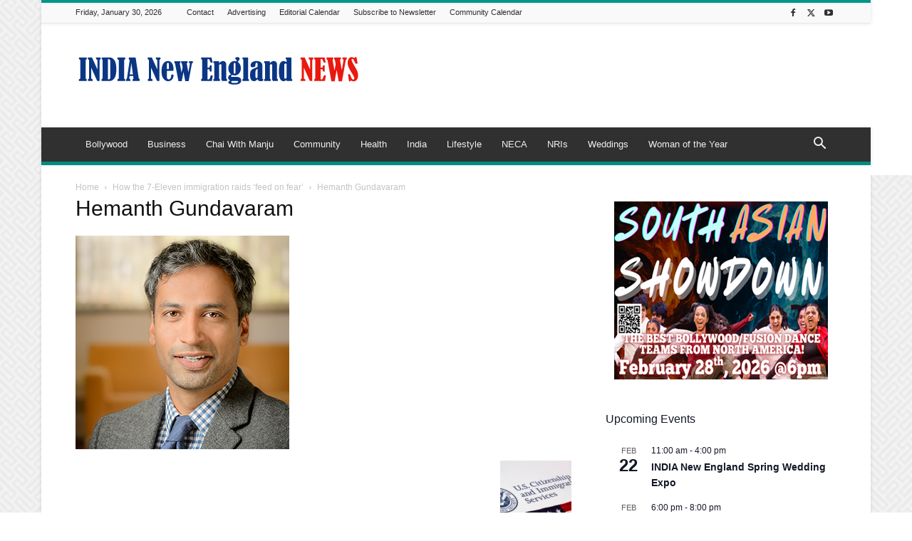

--- FILE ---
content_type: text/html; charset=UTF-8
request_url: https://indianewengland.com/wp-admin/admin-ajax.php?td_theme_name=Newspaper&v=12.7.4
body_size: -345
content:
{"34921":244}

--- FILE ---
content_type: text/html; charset=utf-8
request_url: https://www.google.com/recaptcha/api2/aframe
body_size: 267
content:
<!DOCTYPE HTML><html><head><meta http-equiv="content-type" content="text/html; charset=UTF-8"></head><body><script nonce="iEt-gOMFCLfZhK-q89HDeg">/** Anti-fraud and anti-abuse applications only. See google.com/recaptcha */ try{var clients={'sodar':'https://pagead2.googlesyndication.com/pagead/sodar?'};window.addEventListener("message",function(a){try{if(a.source===window.parent){var b=JSON.parse(a.data);var c=clients[b['id']];if(c){var d=document.createElement('img');d.src=c+b['params']+'&rc='+(localStorage.getItem("rc::a")?sessionStorage.getItem("rc::b"):"");window.document.body.appendChild(d);sessionStorage.setItem("rc::e",parseInt(sessionStorage.getItem("rc::e")||0)+1);localStorage.setItem("rc::h",'1769821935586');}}}catch(b){}});window.parent.postMessage("_grecaptcha_ready", "*");}catch(b){}</script></body></html>